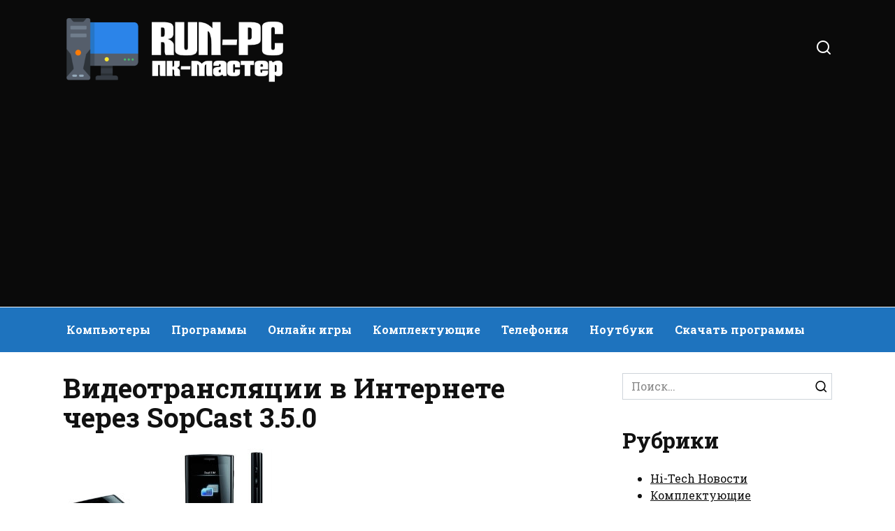

--- FILE ---
content_type: text/html; charset=UTF-8
request_url: https://run-pc.ru/page/videotransljacii-v-internete-cherez-sopcast
body_size: 14886
content:
<!doctype html>
<html lang="ru-RU">
<head>
	<meta charset="UTF-8">
	<meta name="viewport" content="width=device-width, initial-scale=1">

	<meta name='robots' content='max-image-preview:large' />

	<!-- This site is optimized with the Yoast SEO plugin v19.7.1 - https://yoast.com/wordpress/plugins/seo/ -->
	<title>Скачать SopCast 3.5.0 - видеотрансляции в Интернете</title>
	<meta name="description" content="SopCast – программа, позволяющая прослушивать музыку и просматривать видеотрансляции в Интернете. SopCast даёт возможность любому пользователю бесплатно организовывать своё собственное Интернет вещание. У пользователя есть возможность создания своей TV станции" />
	<link rel="canonical" href="https://run-pc.ru/page/videotransljacii-v-internete-cherez-sopcast" />
	<meta property="og:locale" content="ru_RU" />
	<meta property="og:type" content="article" />
	<meta property="og:title" content="Скачать SopCast 3.5.0 - видеотрансляции в Интернете" />
	<meta property="og:description" content="SopCast – программа, позволяющая прослушивать музыку и просматривать видеотрансляции в Интернете. SopCast даёт возможность любому пользователю бесплатно организовывать своё собственное Интернет вещание. У пользователя есть возможность создания своей TV станции" />
	<meta property="og:url" content="https://run-pc.ru/page/videotransljacii-v-internete-cherez-sopcast" />
	<meta property="og:site_name" content="Run-PC Информационный блог о компьютерах, ноутбуках, планшетах и мобильных телефонах" />
	<meta property="article:published_time" content="2013-01-10T21:27:36+00:00" />
	<meta property="article:modified_time" content="2022-01-12T15:11:00+00:00" />
	<meta property="og:image" content="https://run-pc.ru/wp-content/uploads/2022/01/philipsxeniumx503.jpg" />
	<meta property="og:image:width" content="300" />
	<meta property="og:image:height" content="200" />
	<meta property="og:image:type" content="image/jpeg" />
	<meta name="author" content="xakkap" />
	<meta name="twitter:card" content="summary_large_image" />
	<meta name="twitter:label1" content="Написано автором" />
	<meta name="twitter:data1" content="xakkap" />
	<script type="application/ld+json" class="yoast-schema-graph">{"@context":"https://schema.org","@graph":[{"@type":"WebPage","@id":"https://run-pc.ru/page/videotransljacii-v-internete-cherez-sopcast","url":"https://run-pc.ru/page/videotransljacii-v-internete-cherez-sopcast","name":"Скачать SopCast 3.5.0 - видеотрансляции в Интернете","isPartOf":{"@id":"https://run-pc.ru/#website"},"primaryImageOfPage":{"@id":"https://run-pc.ru/page/videotransljacii-v-internete-cherez-sopcast#primaryimage"},"image":{"@id":"https://run-pc.ru/page/videotransljacii-v-internete-cherez-sopcast#primaryimage"},"thumbnailUrl":"https://run-pc.ru/wp-content/uploads/2022/01/philipsxeniumx503.jpg","datePublished":"2013-01-10T21:27:36+00:00","dateModified":"2022-01-12T15:11:00+00:00","author":{"@id":"https://run-pc.ru/#/schema/person/d0fc692147a028decd004434d8e3e0ac"},"description":"SopCast – программа, позволяющая прослушивать музыку и просматривать видеотрансляции в Интернете. SopCast даёт возможность любому пользователю бесплатно организовывать своё собственное Интернет вещание. У пользователя есть возможность создания своей TV станции","breadcrumb":{"@id":"https://run-pc.ru/page/videotransljacii-v-internete-cherez-sopcast#breadcrumb"},"inLanguage":"ru-RU","potentialAction":[{"@type":"ReadAction","target":["https://run-pc.ru/page/videotransljacii-v-internete-cherez-sopcast"]}]},{"@type":"ImageObject","inLanguage":"ru-RU","@id":"https://run-pc.ru/page/videotransljacii-v-internete-cherez-sopcast#primaryimage","url":"https://run-pc.ru/wp-content/uploads/2022/01/philipsxeniumx503.jpg","contentUrl":"https://run-pc.ru/wp-content/uploads/2022/01/philipsxeniumx503.jpg","width":300,"height":200,"caption":"Apple MacBook Air"},{"@type":"BreadcrumbList","@id":"https://run-pc.ru/page/videotransljacii-v-internete-cherez-sopcast#breadcrumb","itemListElement":[{"@type":"ListItem","position":1,"name":"Главная страница","item":"https://run-pc.ru/"},{"@type":"ListItem","position":2,"name":"Видеотрансляции в Интернете через SopCast 3.5.0"}]},{"@type":"WebSite","@id":"https://run-pc.ru/#website","url":"https://run-pc.ru/","name":"Run-PC Информационный блог о компьютерах, ноутбуках, планшетах и мобильных телефонах","description":"Ещё один сайт на WordPress","potentialAction":[{"@type":"SearchAction","target":{"@type":"EntryPoint","urlTemplate":"https://run-pc.ru/?s={search_term_string}"},"query-input":"required name=search_term_string"}],"inLanguage":"ru-RU"},{"@type":"Person","@id":"https://run-pc.ru/#/schema/person/d0fc692147a028decd004434d8e3e0ac","name":"xakkap","image":{"@type":"ImageObject","inLanguage":"ru-RU","@id":"https://run-pc.ru/#/schema/person/image/","url":"https://secure.gravatar.com/avatar/8c8e633ecf61e51b3b2a8dca4127e40ab0d298f21dfa41b565704ba190c81ecb?s=96&d=mm&r=g","contentUrl":"https://secure.gravatar.com/avatar/8c8e633ecf61e51b3b2a8dca4127e40ab0d298f21dfa41b565704ba190c81ecb?s=96&d=mm&r=g","caption":"xakkap"},"sameAs":["http://127.0.0.1"],"url":"https://run-pc.ru/author/1"}]}</script>
	<!-- / Yoast SEO plugin. -->


<link rel='dns-prefetch' href='//fonts.googleapis.com' />
<style id='wp-img-auto-sizes-contain-inline-css' type='text/css'>
img:is([sizes=auto i],[sizes^="auto," i]){contain-intrinsic-size:3000px 1500px}
/*# sourceURL=wp-img-auto-sizes-contain-inline-css */
</style>
<link rel='stylesheet' id='urvanov_syntax_highlighter-css' href='https://run-pc.ru/wp-content/plugins/urvanov-syntax-highlighter/css/min/urvanov_syntax_highlighter.min.css'  media='all' />
<style id='classic-theme-styles-inline-css' type='text/css'>
/*! This file is auto-generated */
.wp-block-button__link{color:#fff;background-color:#32373c;border-radius:9999px;box-shadow:none;text-decoration:none;padding:calc(.667em + 2px) calc(1.333em + 2px);font-size:1.125em}.wp-block-file__button{background:#32373c;color:#fff;text-decoration:none}
/*# sourceURL=/wp-includes/css/classic-themes.min.css */
</style>
<link rel='stylesheet' id='google-fonts-css' href='https://fonts.googleapis.com/css?family=Roboto+Slab%3A400%2C700%7CMontserrat%3A400%2C400i%2C700&#038;subset=cyrillic&#038;display=swap'  media='all' />
<link rel='stylesheet' id='reboot-style-css' href='https://run-pc.ru/wp-content/themes/reboot/assets/css/style.min.css'  media='all' />
<link rel='stylesheet' id='reboot-style-child-css' href='https://run-pc.ru/wp-content/themes/reboot_child/style.css'  media='all' />
<script type="text/javascript" src="https://run-pc.ru/wp-includes/js/jquery/jquery.min.js" id="jquery-core-js"></script>
<script type="text/javascript" src="https://run-pc.ru/wp-includes/js/jquery/jquery-migrate.min.js" id="jquery-migrate-js"></script>
<script type="text/javascript" id="urvanov_syntax_highlighter_js-js-extra">
/* <![CDATA[ */
var UrvanovSyntaxHighlighterSyntaxSettings = {"version":"2.8.28","is_admin":"0","ajaxurl":"https://run-pc.ru/wp-admin/admin-ajax.php","prefix":"urvanov-syntax-highlighter-","setting":"urvanov-syntax-highlighter-setting","selected":"urvanov-syntax-highlighter-setting-selected","changed":"urvanov-syntax-highlighter-setting-changed","special":"urvanov-syntax-highlighter-setting-special","orig_value":"data-orig-value","debug":""};
var UrvanovSyntaxHighlighterSyntaxStrings = {"copy":"Copied to the clipboard","minimize":"Click To Expand Code"};
//# sourceURL=urvanov_syntax_highlighter_js-js-extra
/* ]]> */
</script>
<script type="text/javascript" src="https://run-pc.ru/wp-content/plugins/urvanov-syntax-highlighter/js/min/urvanov_syntax_highlighter.min.js" id="urvanov_syntax_highlighter_js-js"></script>
<style>.pseudo-clearfy-link { color: #008acf; cursor: pointer;}.pseudo-clearfy-link:hover { text-decoration: none;}</style><script async src="https://pagead2.googlesyndication.com/pagead/js/adsbygoogle.js?client=ca-pub-6166316474194592"
     crossorigin="anonymous"></script><link rel="preload" href="https://run-pc.ru/wp-content/themes/reboot/assets/fonts/wpshop-core.ttf" as="font" crossorigin><link rel="preload" href="https://run-pc.ru/wp-content/uploads/2022/01/philipsxeniumx503.jpg" as="image" crossorigin>
    <style>.scrolltop{background-color:#0a0a0a}.scrolltop:before{color:#ffffff}::selection, .card-slider__category, .card-slider-container .swiper-pagination-bullet-active, .post-card--grid .post-card__thumbnail:before, .post-card:not(.post-card--small) .post-card__thumbnail a:before, .post-card:not(.post-card--small) .post-card__category,  .post-box--high .post-box__category span, .post-box--wide .post-box__category span, .page-separator, .pagination .nav-links .page-numbers:not(.dots):not(.current):before, .btn, .btn-primary:hover, .btn-primary:not(:disabled):not(.disabled).active, .btn-primary:not(:disabled):not(.disabled):active, .show>.btn-primary.dropdown-toggle, .comment-respond .form-submit input, .page-links__item{background-color:#000000}.entry-image--big .entry-image__body .post-card__category a, .home-text ul:not([class])>li:before, .page-content ul:not([class])>li:before, .taxonomy-description ul:not([class])>li:before, .widget-area .widget_categories ul.menu li a:before, .widget-area .widget_categories ul.menu li span:before, .widget-area .widget_categories>ul li a:before, .widget-area .widget_categories>ul li span:before, .widget-area .widget_nav_menu ul.menu li a:before, .widget-area .widget_nav_menu ul.menu li span:before, .widget-area .widget_nav_menu>ul li a:before, .widget-area .widget_nav_menu>ul li span:before, .page-links .page-numbers:not(.dots):not(.current):before, .page-links .post-page-numbers:not(.dots):not(.current):before, .pagination .nav-links .page-numbers:not(.dots):not(.current):before, .pagination .nav-links .post-page-numbers:not(.dots):not(.current):before, .entry-image--full .entry-image__body .post-card__category a, .entry-image--fullscreen .entry-image__body .post-card__category a, .entry-image--wide .entry-image__body .post-card__category a{background-color:#000000}.comment-respond input:focus, select:focus, textarea:focus, .post-card--grid.post-card--thumbnail-no, .post-card--standard:after, .post-card--related.post-card--thumbnail-no:hover, .spoiler-box, .btn-primary, .btn-primary:hover, .btn-primary:not(:disabled):not(.disabled).active, .btn-primary:not(:disabled):not(.disabled):active, .show>.btn-primary.dropdown-toggle, .inp:focus, .entry-tag:focus, .entry-tag:hover, .search-screen .search-form .search-field:focus, .entry-content ul:not([class])>li:before, .text-content ul:not([class])>li:before, .page-content ul:not([class])>li:before, .taxonomy-description ul:not([class])>li:before, .entry-content blockquote,
        .input:focus, input[type=color]:focus, input[type=date]:focus, input[type=datetime-local]:focus, input[type=datetime]:focus, input[type=email]:focus, input[type=month]:focus, input[type=number]:focus, input[type=password]:focus, input[type=range]:focus, input[type=search]:focus, input[type=tel]:focus, input[type=text]:focus, input[type=time]:focus, input[type=url]:focus, input[type=week]:focus, select:focus, textarea:focus{border-color:#000000 !important}.post-card--small .post-card__category, .post-card__author:before, .post-card__comments:before, .post-card__date:before, .post-card__like:before, .post-card__views:before, .entry-author:before, .entry-date:before, .entry-time:before, .entry-views:before, .entry-content ol:not([class])>li:before, .text-content ol:not([class])>li:before, .entry-content blockquote:before, .spoiler-box__title:after, .search-icon:hover:before, .search-form .search-submit:hover:before, .star-rating-item.hover,
        .comment-list .bypostauthor>.comment-body .comment-author:after,
        .breadcrumb a, .breadcrumb span,
        .search-screen .search-form .search-submit:before, 
        .star-rating--score-1:not(.hover) .star-rating-item:nth-child(1),
        .star-rating--score-2:not(.hover) .star-rating-item:nth-child(1), .star-rating--score-2:not(.hover) .star-rating-item:nth-child(2),
        .star-rating--score-3:not(.hover) .star-rating-item:nth-child(1), .star-rating--score-3:not(.hover) .star-rating-item:nth-child(2), .star-rating--score-3:not(.hover) .star-rating-item:nth-child(3),
        .star-rating--score-4:not(.hover) .star-rating-item:nth-child(1), .star-rating--score-4:not(.hover) .star-rating-item:nth-child(2), .star-rating--score-4:not(.hover) .star-rating-item:nth-child(3), .star-rating--score-4:not(.hover) .star-rating-item:nth-child(4),
        .star-rating--score-5:not(.hover) .star-rating-item:nth-child(1), .star-rating--score-5:not(.hover) .star-rating-item:nth-child(2), .star-rating--score-5:not(.hover) .star-rating-item:nth-child(3), .star-rating--score-5:not(.hover) .star-rating-item:nth-child(4), .star-rating--score-5:not(.hover) .star-rating-item:nth-child(5){color:#000000}.site-header, .site-header a, .site-header .pseudo-link{color:#ffffff}.humburger span, .top-menu>ul>li>a:before, .top-menu>ul>li>span:before{background:#ffffff}.site-header{background-color:#0a0a0a}@media (min-width: 992px){.top-menu ul li .sub-menu{background-color:#0a0a0a}}.main-navigation, .footer-navigation, .footer-navigation .removed-link, .main-navigation .removed-link, .main-navigation ul li>a, .footer-navigation ul li>a{color:#ffffff}.main-navigation, .main-navigation ul li .sub-menu li, .main-navigation ul li.menu-item-has-children:before, .footer-navigation, .footer-navigation ul li .sub-menu li, .footer-navigation ul li.menu-item-has-children:before{background-color:#1e73be}body{font-family:"Roboto Slab" ,"Georgia", "Times New Roman", "Bitstream Charter", "Times", serif;}</style>
<link rel="icon" href="https://run-pc.ru/wp-content/uploads/2022/01/256-256-251c205de6105b216e43f280285d959d.png" sizes="32x32" />
<link rel="icon" href="https://run-pc.ru/wp-content/uploads/2022/01/256-256-251c205de6105b216e43f280285d959d.png" sizes="192x192" />
<link rel="apple-touch-icon" href="https://run-pc.ru/wp-content/uploads/2022/01/256-256-251c205de6105b216e43f280285d959d.png" />
<meta name="msapplication-TileImage" content="https://run-pc.ru/wp-content/uploads/2022/01/256-256-251c205de6105b216e43f280285d959d.png" />
    <style id='wp-block-categories-inline-css' type='text/css'>
.wp-block-categories{box-sizing:border-box}.wp-block-categories.alignleft{margin-right:2em}.wp-block-categories.alignright{margin-left:2em}.wp-block-categories.wp-block-categories-dropdown.aligncenter{text-align:center}.wp-block-categories .wp-block-categories__label{display:block;width:100%}
/*# sourceURL=https://run-pc.ru/wp-includes/blocks/categories/style.min.css */
</style>
<style id='wp-block-heading-inline-css' type='text/css'>
h1:where(.wp-block-heading).has-background,h2:where(.wp-block-heading).has-background,h3:where(.wp-block-heading).has-background,h4:where(.wp-block-heading).has-background,h5:where(.wp-block-heading).has-background,h6:where(.wp-block-heading).has-background{padding:1.25em 2.375em}h1.has-text-align-left[style*=writing-mode]:where([style*=vertical-lr]),h1.has-text-align-right[style*=writing-mode]:where([style*=vertical-rl]),h2.has-text-align-left[style*=writing-mode]:where([style*=vertical-lr]),h2.has-text-align-right[style*=writing-mode]:where([style*=vertical-rl]),h3.has-text-align-left[style*=writing-mode]:where([style*=vertical-lr]),h3.has-text-align-right[style*=writing-mode]:where([style*=vertical-rl]),h4.has-text-align-left[style*=writing-mode]:where([style*=vertical-lr]),h4.has-text-align-right[style*=writing-mode]:where([style*=vertical-rl]),h5.has-text-align-left[style*=writing-mode]:where([style*=vertical-lr]),h5.has-text-align-right[style*=writing-mode]:where([style*=vertical-rl]),h6.has-text-align-left[style*=writing-mode]:where([style*=vertical-lr]),h6.has-text-align-right[style*=writing-mode]:where([style*=vertical-rl]){rotate:180deg}
/*# sourceURL=https://run-pc.ru/wp-includes/blocks/heading/style.min.css */
</style>
<style id='wp-block-group-inline-css' type='text/css'>
.wp-block-group{box-sizing:border-box}:where(.wp-block-group.wp-block-group-is-layout-constrained){position:relative}
/*# sourceURL=https://run-pc.ru/wp-includes/blocks/group/style.min.css */
</style>
<style id='wp-block-group-theme-inline-css' type='text/css'>
:where(.wp-block-group.has-background){padding:1.25em 2.375em}
/*# sourceURL=https://run-pc.ru/wp-includes/blocks/group/theme.min.css */
</style>
<style id='global-styles-inline-css' type='text/css'>
:root{--wp--preset--aspect-ratio--square: 1;--wp--preset--aspect-ratio--4-3: 4/3;--wp--preset--aspect-ratio--3-4: 3/4;--wp--preset--aspect-ratio--3-2: 3/2;--wp--preset--aspect-ratio--2-3: 2/3;--wp--preset--aspect-ratio--16-9: 16/9;--wp--preset--aspect-ratio--9-16: 9/16;--wp--preset--color--black: #000000;--wp--preset--color--cyan-bluish-gray: #abb8c3;--wp--preset--color--white: #ffffff;--wp--preset--color--pale-pink: #f78da7;--wp--preset--color--vivid-red: #cf2e2e;--wp--preset--color--luminous-vivid-orange: #ff6900;--wp--preset--color--luminous-vivid-amber: #fcb900;--wp--preset--color--light-green-cyan: #7bdcb5;--wp--preset--color--vivid-green-cyan: #00d084;--wp--preset--color--pale-cyan-blue: #8ed1fc;--wp--preset--color--vivid-cyan-blue: #0693e3;--wp--preset--color--vivid-purple: #9b51e0;--wp--preset--gradient--vivid-cyan-blue-to-vivid-purple: linear-gradient(135deg,rgb(6,147,227) 0%,rgb(155,81,224) 100%);--wp--preset--gradient--light-green-cyan-to-vivid-green-cyan: linear-gradient(135deg,rgb(122,220,180) 0%,rgb(0,208,130) 100%);--wp--preset--gradient--luminous-vivid-amber-to-luminous-vivid-orange: linear-gradient(135deg,rgb(252,185,0) 0%,rgb(255,105,0) 100%);--wp--preset--gradient--luminous-vivid-orange-to-vivid-red: linear-gradient(135deg,rgb(255,105,0) 0%,rgb(207,46,46) 100%);--wp--preset--gradient--very-light-gray-to-cyan-bluish-gray: linear-gradient(135deg,rgb(238,238,238) 0%,rgb(169,184,195) 100%);--wp--preset--gradient--cool-to-warm-spectrum: linear-gradient(135deg,rgb(74,234,220) 0%,rgb(151,120,209) 20%,rgb(207,42,186) 40%,rgb(238,44,130) 60%,rgb(251,105,98) 80%,rgb(254,248,76) 100%);--wp--preset--gradient--blush-light-purple: linear-gradient(135deg,rgb(255,206,236) 0%,rgb(152,150,240) 100%);--wp--preset--gradient--blush-bordeaux: linear-gradient(135deg,rgb(254,205,165) 0%,rgb(254,45,45) 50%,rgb(107,0,62) 100%);--wp--preset--gradient--luminous-dusk: linear-gradient(135deg,rgb(255,203,112) 0%,rgb(199,81,192) 50%,rgb(65,88,208) 100%);--wp--preset--gradient--pale-ocean: linear-gradient(135deg,rgb(255,245,203) 0%,rgb(182,227,212) 50%,rgb(51,167,181) 100%);--wp--preset--gradient--electric-grass: linear-gradient(135deg,rgb(202,248,128) 0%,rgb(113,206,126) 100%);--wp--preset--gradient--midnight: linear-gradient(135deg,rgb(2,3,129) 0%,rgb(40,116,252) 100%);--wp--preset--font-size--small: 19.5px;--wp--preset--font-size--medium: 20px;--wp--preset--font-size--large: 36.5px;--wp--preset--font-size--x-large: 42px;--wp--preset--font-size--normal: 22px;--wp--preset--font-size--huge: 49.5px;--wp--preset--spacing--20: 0.44rem;--wp--preset--spacing--30: 0.67rem;--wp--preset--spacing--40: 1rem;--wp--preset--spacing--50: 1.5rem;--wp--preset--spacing--60: 2.25rem;--wp--preset--spacing--70: 3.38rem;--wp--preset--spacing--80: 5.06rem;--wp--preset--shadow--natural: 6px 6px 9px rgba(0, 0, 0, 0.2);--wp--preset--shadow--deep: 12px 12px 50px rgba(0, 0, 0, 0.4);--wp--preset--shadow--sharp: 6px 6px 0px rgba(0, 0, 0, 0.2);--wp--preset--shadow--outlined: 6px 6px 0px -3px rgb(255, 255, 255), 6px 6px rgb(0, 0, 0);--wp--preset--shadow--crisp: 6px 6px 0px rgb(0, 0, 0);}:where(.is-layout-flex){gap: 0.5em;}:where(.is-layout-grid){gap: 0.5em;}body .is-layout-flex{display: flex;}.is-layout-flex{flex-wrap: wrap;align-items: center;}.is-layout-flex > :is(*, div){margin: 0;}body .is-layout-grid{display: grid;}.is-layout-grid > :is(*, div){margin: 0;}:where(.wp-block-columns.is-layout-flex){gap: 2em;}:where(.wp-block-columns.is-layout-grid){gap: 2em;}:where(.wp-block-post-template.is-layout-flex){gap: 1.25em;}:where(.wp-block-post-template.is-layout-grid){gap: 1.25em;}.has-black-color{color: var(--wp--preset--color--black) !important;}.has-cyan-bluish-gray-color{color: var(--wp--preset--color--cyan-bluish-gray) !important;}.has-white-color{color: var(--wp--preset--color--white) !important;}.has-pale-pink-color{color: var(--wp--preset--color--pale-pink) !important;}.has-vivid-red-color{color: var(--wp--preset--color--vivid-red) !important;}.has-luminous-vivid-orange-color{color: var(--wp--preset--color--luminous-vivid-orange) !important;}.has-luminous-vivid-amber-color{color: var(--wp--preset--color--luminous-vivid-amber) !important;}.has-light-green-cyan-color{color: var(--wp--preset--color--light-green-cyan) !important;}.has-vivid-green-cyan-color{color: var(--wp--preset--color--vivid-green-cyan) !important;}.has-pale-cyan-blue-color{color: var(--wp--preset--color--pale-cyan-blue) !important;}.has-vivid-cyan-blue-color{color: var(--wp--preset--color--vivid-cyan-blue) !important;}.has-vivid-purple-color{color: var(--wp--preset--color--vivid-purple) !important;}.has-black-background-color{background-color: var(--wp--preset--color--black) !important;}.has-cyan-bluish-gray-background-color{background-color: var(--wp--preset--color--cyan-bluish-gray) !important;}.has-white-background-color{background-color: var(--wp--preset--color--white) !important;}.has-pale-pink-background-color{background-color: var(--wp--preset--color--pale-pink) !important;}.has-vivid-red-background-color{background-color: var(--wp--preset--color--vivid-red) !important;}.has-luminous-vivid-orange-background-color{background-color: var(--wp--preset--color--luminous-vivid-orange) !important;}.has-luminous-vivid-amber-background-color{background-color: var(--wp--preset--color--luminous-vivid-amber) !important;}.has-light-green-cyan-background-color{background-color: var(--wp--preset--color--light-green-cyan) !important;}.has-vivid-green-cyan-background-color{background-color: var(--wp--preset--color--vivid-green-cyan) !important;}.has-pale-cyan-blue-background-color{background-color: var(--wp--preset--color--pale-cyan-blue) !important;}.has-vivid-cyan-blue-background-color{background-color: var(--wp--preset--color--vivid-cyan-blue) !important;}.has-vivid-purple-background-color{background-color: var(--wp--preset--color--vivid-purple) !important;}.has-black-border-color{border-color: var(--wp--preset--color--black) !important;}.has-cyan-bluish-gray-border-color{border-color: var(--wp--preset--color--cyan-bluish-gray) !important;}.has-white-border-color{border-color: var(--wp--preset--color--white) !important;}.has-pale-pink-border-color{border-color: var(--wp--preset--color--pale-pink) !important;}.has-vivid-red-border-color{border-color: var(--wp--preset--color--vivid-red) !important;}.has-luminous-vivid-orange-border-color{border-color: var(--wp--preset--color--luminous-vivid-orange) !important;}.has-luminous-vivid-amber-border-color{border-color: var(--wp--preset--color--luminous-vivid-amber) !important;}.has-light-green-cyan-border-color{border-color: var(--wp--preset--color--light-green-cyan) !important;}.has-vivid-green-cyan-border-color{border-color: var(--wp--preset--color--vivid-green-cyan) !important;}.has-pale-cyan-blue-border-color{border-color: var(--wp--preset--color--pale-cyan-blue) !important;}.has-vivid-cyan-blue-border-color{border-color: var(--wp--preset--color--vivid-cyan-blue) !important;}.has-vivid-purple-border-color{border-color: var(--wp--preset--color--vivid-purple) !important;}.has-vivid-cyan-blue-to-vivid-purple-gradient-background{background: var(--wp--preset--gradient--vivid-cyan-blue-to-vivid-purple) !important;}.has-light-green-cyan-to-vivid-green-cyan-gradient-background{background: var(--wp--preset--gradient--light-green-cyan-to-vivid-green-cyan) !important;}.has-luminous-vivid-amber-to-luminous-vivid-orange-gradient-background{background: var(--wp--preset--gradient--luminous-vivid-amber-to-luminous-vivid-orange) !important;}.has-luminous-vivid-orange-to-vivid-red-gradient-background{background: var(--wp--preset--gradient--luminous-vivid-orange-to-vivid-red) !important;}.has-very-light-gray-to-cyan-bluish-gray-gradient-background{background: var(--wp--preset--gradient--very-light-gray-to-cyan-bluish-gray) !important;}.has-cool-to-warm-spectrum-gradient-background{background: var(--wp--preset--gradient--cool-to-warm-spectrum) !important;}.has-blush-light-purple-gradient-background{background: var(--wp--preset--gradient--blush-light-purple) !important;}.has-blush-bordeaux-gradient-background{background: var(--wp--preset--gradient--blush-bordeaux) !important;}.has-luminous-dusk-gradient-background{background: var(--wp--preset--gradient--luminous-dusk) !important;}.has-pale-ocean-gradient-background{background: var(--wp--preset--gradient--pale-ocean) !important;}.has-electric-grass-gradient-background{background: var(--wp--preset--gradient--electric-grass) !important;}.has-midnight-gradient-background{background: var(--wp--preset--gradient--midnight) !important;}.has-small-font-size{font-size: var(--wp--preset--font-size--small) !important;}.has-medium-font-size{font-size: var(--wp--preset--font-size--medium) !important;}.has-large-font-size{font-size: var(--wp--preset--font-size--large) !important;}.has-x-large-font-size{font-size: var(--wp--preset--font-size--x-large) !important;}
/*# sourceURL=global-styles-inline-css */
</style>
</head>

<body class="wp-singular post-template-default single single-post postid-11482 single-format-standard wp-embed-responsive wp-theme-reboot wp-child-theme-reboot_child sidebar-right">



<div id="page" class="site">
    <a class="skip-link screen-reader-text" href="#content">Перейти к содержанию</a>

    <div class="search-screen-overlay js-search-screen-overlay"></div>
    <div class="search-screen js-search-screen">
        
<form role="search" method="get" class="search-form" action="https://run-pc.ru/">
    <label>
        <span class="screen-reader-text">Search for:</span>
        <input type="search" class="search-field" placeholder="Поиск…" value="" name="s">
    </label>
    <button type="submit" class="search-submit"></button>
</form>    </div>

    

<header id="masthead" class="site-header full" itemscope itemtype="http://schema.org/WPHeader">
    <div class="site-header-inner fixed">

        <div class="humburger js-humburger"><span></span><span></span><span></span></div>

        
<div class="site-branding">

    <div class="site-logotype"><a href="https://run-pc.ru/"><img src="https://run-pc.ru/wp-content/uploads/2022/01/pc-master-logo-light.png" width="500" height="150" alt="Run-PC Информационный блог о компьютерах, ноутбуках, планшетах и мобильных телефонах"></a></div></div><!-- .site-branding -->                <div class="header-search">
                    <span class="search-icon js-search-icon"></span>
                </div>
            
    </div>
</header><!-- #masthead -->


    
    
    <nav id="site-navigation" class="main-navigation full" itemscope itemtype="http://schema.org/SiteNavigationElement">
        <div class="main-navigation-inner fixed">
            <div class="menu-main-container"><ul id="header_menu" class="menu"><li id="menu-item-4888" class="menu-item menu-item-type-taxonomy menu-item-object-category menu-item-4888"><a href="https://run-pc.ru/category/kompjutery">Компьютеры</a></li>
<li id="menu-item-4889" class="menu-item menu-item-type-taxonomy menu-item-object-category current-post-ancestor current-menu-parent current-post-parent menu-item-4889"><a href="https://run-pc.ru/category/programmy">Программы</a></li>
<li id="menu-item-13618" class="menu-item menu-item-type-taxonomy menu-item-object-category menu-item-13618"><a href="https://run-pc.ru/category/online-games">Онлайн игры</a></li>
<li id="menu-item-4890" class="menu-item menu-item-type-taxonomy menu-item-object-category menu-item-4890"><a href="https://run-pc.ru/category/computer">Комплектующие</a></li>
<li id="menu-item-4891" class="menu-item menu-item-type-taxonomy menu-item-object-category menu-item-4891"><a href="https://run-pc.ru/category/telefonija">Телефония</a></li>
<li id="menu-item-4892" class="menu-item menu-item-type-taxonomy menu-item-object-category menu-item-4892"><a href="https://run-pc.ru/category/noutbuki">Ноутбуки</a></li>
<li id="menu-item-4893" class="menu-item menu-item-type-taxonomy menu-item-object-category current-post-ancestor current-menu-parent current-post-parent menu-item-4893"><a href="https://run-pc.ru/category/download-program">Скачать программы</a></li>
</ul></div>        </div>
    </nav><!-- #site-navigation -->

    

    <div class="mobile-menu-placeholder js-mobile-menu-placeholder"></div>
    
	
    <div id="content" class="site-content fixed">

        
        <div class="site-content-inner">
    
        
        <div id="primary" class="content-area" itemscope itemtype="http://schema.org/Article">
            <main id="main" class="site-main article-card">

                
<article id="post-11482" class="article-post post-11482 post type-post status-publish format-standard has-post-thumbnail  category-programmy category-download-program tag-sopcast- tag--sopcast">

    
        
                                <h1 class="entry-title" itemprop="headline">Видеотрансляции в Интернете через SopCast 3.5.0</h1>
                    
        
                    <div class="entry-image post-card post-card__thumbnail">
                <img width="300" height="200" src="https://run-pc.ru/wp-content/uploads/2022/01/philipsxeniumx503.jpg" class="attachment-reboot_standard size-reboot_standard wp-post-image" alt="Apple MacBook Air" itemprop="image" decoding="async" fetchpriority="high" />                                    <span class="post-card__category"><a href="https://run-pc.ru/category/programmy" itemprop="articleSection">Программы</a></span>
                            </div>

        
    
            <div class="entry-meta">
                        <span class="entry-time"><span class="entry-label">На чтение</span> 2 мин</span>                        <span class="entry-date"><span class="entry-label">Опубликовано</span> <time itemprop="datePublished" datetime="2013-01-11">11.01.2013</time></span>
                    </div>
    
    
    <div class="entry-content" itemprop="articleBody">
        <p>SopPlayer (<b><a href="https://run-pc.ru/page/videotransljacii-v-internete-cherez-sopcast" title="Скачать SopCast 3.5.0">SopCast</a></b>) – программа, <u>позволяющая прослушивать музыку и просматривать видеотрансляции в Интернете</u>. <b>SopCast</b> даёт возможность любому пользователю бесплатно организовывать своё собственное Интернет вещание. У пользователя есть возможность создания своей TV станции, способной обслуживать до 10 тысяч пользователей одновременно. Для этого пользователю нужен только обычный персональный компьютер и стабильное подключение к Интернету. Также <u>есть возможность запуска сразу нескольких каналов на одном сервере</u>.</p>
<p>Система <b><a href="https://run-pc.ru/page/videotransljacii-v-internete-cherez-sopcast" title="Скачать SopCast 3.5.0">SopCast</a></b> состоит из четырёх компонентов: <b>SopServer</b>, <b>SopPlayer</b>, <b>WebPlayer</b> и VoD. <b>SopServer</b>  предназначен для создания онлайн-каналов, <b>SopPlayer</b> – для их прослушивания, <b>WebPlayer</b> нужен для просмотра через веб-интерфейс, VoD передаёт видео посредством P2P. В <b>SopPlayer</b> очень простой интерфейс, в котором сможет разобраться любой пользователь. Окно программы состоит из вкладок. Для того чтобы начать просматривать видео, вам нужно перейти к вкладке Channels и выбрать интересующий вас канал. Все сервисы, представленные на сайте sopcast.com, абсолютно бесплатны.<span id="more-11482"></span></p>
<h1>Основные возможности <a href="https://run-pc.ru/page/videotransljacii-v-internete-cherez-sopcast" title="Скачать SopCast 3.5.0">SopCast</a>:</h1>
<ul>
<li>SopCast может параллельно получать потоковые данные от многих узлов сети SOP (P2P передача), это обеспечивает доступность и устойчивость канала.</li>
<li>Возможность встраивания и передача собственных каналов пользователя через Интернет.</li>
<li>Поддержка распространённых потоковых типов видео: rmvb, wmv, asf, rm и т.д.</li>
<li>Циклическое проигрывание файлов.</li>
<li>Поддержка записи P2P потока.</li>
<li>Встроенные телестанции имеют возможность повторной передачи каналов от остальных потоковых серверов.</li>
<li>Поддержка большинства потоковых сетевых протоколов: http, mms, rtsp и т.д.</li>
<li>Возможность выбора пользователем качества канала и качества источника.</li>
<li>Возможность записи клипов при их просмотре.</li>
<li>Кэш программы располагается в памяти. Что позволяет не причинять вреда жёсткому диску.</li>
<li>Возможность аутентификации зрителей и вещателей.</li>
<li>Возможность организации нескольких каналов на одном и том же сервере.</li>
<li>Программа не вносит никаких изменений в реестр и системные файлы.</li>
<li>Поддержка ссылок на каналы. Вещатель может поделиться URL на свой канал со своими друзьями или пользователями своего сайта.</li>
</ul>
<p>У вас скоро свадьба намечается? Советуем вам <a href="http://www.muzprazdnik.com.ua/tamada-kiev-nedorogo">Тамада Киев недорого</a>. Вашу свадьбу никто не забудет!</p>    </div><!-- .entry-content -->

</article>




<div class="entry-tags"><a href="https://run-pc.ru/tag/sopcast-%d0%b1%d0%b5%d1%81%d0%bf%d0%bb%d0%b0%d1%82%d0%bd%d0%be" class="entry-tag">Sopcast Бесплатно</a> <a href="https://run-pc.ru/tag/sopcast-%d0%be%d0%bd%d0%bb%d0%b0%d0%b9%d0%bd" class="entry-tag">Sopcast Онлайн</a> <a href="https://run-pc.ru/tag/sopcast-%d1%81%d0%bc%d0%be%d1%82%d1%80%d0%b5%d1%82%d1%8c" class="entry-tag">Sopcast Смотреть</a> <a href="https://run-pc.ru/tag/sopcast-%d1%82%d1%80%d0%b0%d0%bd%d1%81%d0%bb%d1%8f%d1%86%d0%b8%d0%b8" class="entry-tag">Sopcast Трансляции</a> <a href="https://run-pc.ru/tag/%d1%81%d0%ba%d0%b0%d1%87%d0%b0%d1%82%d1%8c-sopcast" class="entry-tag">Скачать Sopcast</a> </div>

    <div class="rating-box">
        <div class="rating-box__header">Оцените статью</div>
		<div class="wp-star-rating js-star-rating star-rating--score-0" data-post-id="11482" data-rating-count="0" data-rating-sum="0" data-rating-value="0"><span class="star-rating-item js-star-rating-item" data-score="1"><svg aria-hidden="true" role="img" xmlns="http://www.w3.org/2000/svg" viewBox="0 0 576 512" class="i-ico"><path fill="currentColor" d="M259.3 17.8L194 150.2 47.9 171.5c-26.2 3.8-36.7 36.1-17.7 54.6l105.7 103-25 145.5c-4.5 26.3 23.2 46 46.4 33.7L288 439.6l130.7 68.7c23.2 12.2 50.9-7.4 46.4-33.7l-25-145.5 105.7-103c19-18.5 8.5-50.8-17.7-54.6L382 150.2 316.7 17.8c-11.7-23.6-45.6-23.9-57.4 0z" class="ico-star"></path></svg></span><span class="star-rating-item js-star-rating-item" data-score="2"><svg aria-hidden="true" role="img" xmlns="http://www.w3.org/2000/svg" viewBox="0 0 576 512" class="i-ico"><path fill="currentColor" d="M259.3 17.8L194 150.2 47.9 171.5c-26.2 3.8-36.7 36.1-17.7 54.6l105.7 103-25 145.5c-4.5 26.3 23.2 46 46.4 33.7L288 439.6l130.7 68.7c23.2 12.2 50.9-7.4 46.4-33.7l-25-145.5 105.7-103c19-18.5 8.5-50.8-17.7-54.6L382 150.2 316.7 17.8c-11.7-23.6-45.6-23.9-57.4 0z" class="ico-star"></path></svg></span><span class="star-rating-item js-star-rating-item" data-score="3"><svg aria-hidden="true" role="img" xmlns="http://www.w3.org/2000/svg" viewBox="0 0 576 512" class="i-ico"><path fill="currentColor" d="M259.3 17.8L194 150.2 47.9 171.5c-26.2 3.8-36.7 36.1-17.7 54.6l105.7 103-25 145.5c-4.5 26.3 23.2 46 46.4 33.7L288 439.6l130.7 68.7c23.2 12.2 50.9-7.4 46.4-33.7l-25-145.5 105.7-103c19-18.5 8.5-50.8-17.7-54.6L382 150.2 316.7 17.8c-11.7-23.6-45.6-23.9-57.4 0z" class="ico-star"></path></svg></span><span class="star-rating-item js-star-rating-item" data-score="4"><svg aria-hidden="true" role="img" xmlns="http://www.w3.org/2000/svg" viewBox="0 0 576 512" class="i-ico"><path fill="currentColor" d="M259.3 17.8L194 150.2 47.9 171.5c-26.2 3.8-36.7 36.1-17.7 54.6l105.7 103-25 145.5c-4.5 26.3 23.2 46 46.4 33.7L288 439.6l130.7 68.7c23.2 12.2 50.9-7.4 46.4-33.7l-25-145.5 105.7-103c19-18.5 8.5-50.8-17.7-54.6L382 150.2 316.7 17.8c-11.7-23.6-45.6-23.9-57.4 0z" class="ico-star"></path></svg></span><span class="star-rating-item js-star-rating-item" data-score="5"><svg aria-hidden="true" role="img" xmlns="http://www.w3.org/2000/svg" viewBox="0 0 576 512" class="i-ico"><path fill="currentColor" d="M259.3 17.8L194 150.2 47.9 171.5c-26.2 3.8-36.7 36.1-17.7 54.6l105.7 103-25 145.5c-4.5 26.3 23.2 46 46.4 33.7L288 439.6l130.7 68.7c23.2 12.2 50.9-7.4 46.4-33.7l-25-145.5 105.7-103c19-18.5 8.5-50.8-17.7-54.6L382 150.2 316.7 17.8c-11.7-23.6-45.6-23.9-57.4 0z" class="ico-star"></path></svg></span></div>    </div>


    <div class="entry-social">
		
        		<div class="social-buttons"></div>            </div>





    <meta itemprop="author" content="xakkap">
<meta itemscope itemprop="mainEntityOfPage" itemType="https://schema.org/WebPage" itemid="https://run-pc.ru/page/videotransljacii-v-internete-cherez-sopcast" content="Видеотрансляции в Интернете через SopCast 3.5.0">
    <meta itemprop="dateModified" content="2022-01-12">
<div itemprop="publisher" itemscope itemtype="https://schema.org/Organization" style="display: none;"><div itemprop="logo" itemscope itemtype="https://schema.org/ImageObject"><img itemprop="url image" src="https://run-pc.ru/wp-content/uploads/2022/01/pc-master-logo-light.png" alt="Run-PC Информационный блог о компьютерах, ноутбуках, планшетах и мобильных телефонах"></div><meta itemprop="name" content="Run-PC Информационный блог о компьютерах, ноутбуках, планшетах и мобильных телефонах"><meta itemprop="telephone" content="Run-PC Информационный блог о компьютерах, ноутбуках, планшетах и мобильных телефонах"><meta itemprop="address" content="https://run-pc.ru"></div>
            </main><!-- #main -->
        </div><!-- #primary -->

        
<aside id="secondary" class="widget-area" itemscope itemtype="http://schema.org/WPSideBar">
    <div class="sticky-sidebar js-sticky-sidebar">

        
        <div id="search-2" class="widget widget_search">
<form role="search" method="get" class="search-form" action="https://run-pc.ru/">
    <label>
        <span class="screen-reader-text">Search for:</span>
        <input type="search" class="search-field" placeholder="Поиск…" value="" name="s">
    </label>
    <button type="submit" class="search-submit"></button>
</form></div><div id="block-6" class="widget widget_block">
<div class="wp-block-group"><div class="wp-block-group__inner-container is-layout-flow wp-block-group-is-layout-flow">
<h2 class="wp-block-heading">Рубрики</h2>


<ul class="wp-block-categories-list wp-block-categories">	<li class="cat-item cat-item-1"><a href="https://run-pc.ru/category/hi-tech-news">Hi-Tech Новости</a>
</li>
	<li class="cat-item cat-item-4"><a href="https://run-pc.ru/category/computer">Комплектующие</a>
</li>
	<li class="cat-item cat-item-5"><a href="https://run-pc.ru/category/kompjutery">Компьютеры</a>
</li>
	<li class="cat-item cat-item-1573"><a href="https://run-pc.ru/category/kriptovaljuta">Криптовалюта</a>
</li>
	<li class="cat-item cat-item-15"><a href="https://run-pc.ru/category/kriptovaljuty-i-blokchejn">Криптовалюты и блокчейн</a>
</li>
	<li class="cat-item cat-item-6"><a href="https://run-pc.ru/category/noutbuki">Ноутбуки</a>
</li>
	<li class="cat-item cat-item-3"><a href="https://run-pc.ru/category/netbook">Обзор нетбуков</a>
</li>
	<li class="cat-item cat-item-2"><a href="https://run-pc.ru/category/notebook">Обзор ноутбуков</a>
</li>
	<li class="cat-item cat-item-1571"><a href="https://run-pc.ru/category/online-games">Онлайн игры</a>
</li>
	<li class="cat-item cat-item-7"><a href="https://run-pc.ru/category/operacionnye-sistemy">Операционные системы</a>
</li>
	<li class="cat-item cat-item-10"><a href="https://run-pc.ru/category/printery">Принтеры</a>
</li>
	<li class="cat-item cat-item-8"><a href="https://run-pc.ru/category/programmy">Программы</a>
</li>
	<li class="cat-item cat-item-11"><a href="https://run-pc.ru/category/processory">Процессоры</a>
</li>
	<li class="cat-item cat-item-12"><a href="https://run-pc.ru/category/download-program">Скачать программы</a>
</li>
	<li class="cat-item cat-item-9"><a href="https://run-pc.ru/category/telefonija">Телефония</a>
</li>
	<li class="cat-item cat-item-14"><a href="https://run-pc.ru/category/shpionskie-shtuchki">Шпионские штучки</a>
</li>
	<li class="cat-item cat-item-13"><a href="https://run-pc.ru/category/elektronnye-knigi">Электронные книги</a>
</li>
</ul></div></div>
</div>
		<div id="recent-posts-2" class="widget widget_recent_entries">
		<div class="widget-header">Свежие записи</div>
		<ul>
											<li>
					<a href="https://run-pc.ru/page/sloty-starda-kazino-luchshij-igrovoj-portal-rossii-2022-goda">Слоты Старда казино – лучший игровой портал России 2022 года</a>
									</li>
											<li>
					<a href="https://run-pc.ru/page/chem-ssd-luchshe-hdd-vybiraem-hranilishhe-dannyh-dlya-kompjutera">Чем SSD лучше HDD: выбираем хранилище данных для компьютера</a>
									</li>
											<li>
					<a href="https://run-pc.ru/page/8-preimushhestv-ispolzovaniya-udalennogo-rabochego-stola">8 преимуществ использования удаленного рабочего стола</a>
									</li>
											<li>
					<a href="https://run-pc.ru/page/vulkan-royal-kz-luchshij-igrovoj-portal-2022-goda-s-progressivnymi-video-slotami">Вулкан Рояль КЗ – лучший игровой портал 2022 года с прогрессивными видео слотами</a>
									</li>
											<li>
					<a href="https://run-pc.ru/page/melbet-stavki-na-sport">Мелбет ставки на спорт</a>
									</li>
											<li>
					<a href="https://run-pc.ru/page/kazino-gmslots-luchshie-progressivnye-video-sloty-2022-goda">Казино GMSlots - лучшие прогрессивные видео слоты 2022 года</a>
									</li>
											<li>
					<a href="https://run-pc.ru/page/privilegii-i-bonusy-ot-champion-casino-luchshego-kazino-2022-goda">Привилегии и бонусы от Champion Casino - лучшего казино 2022 года</a>
									</li>
											<li>
					<a href="https://run-pc.ru/page/kazino-1xbet-ispolnenie-zhelanij-s-zolotoj-rybkoj">Казино 1Xbet – исполнение желаний с золотой рыбкой</a>
									</li>
											<li>
					<a href="https://run-pc.ru/page/pin-up-casino-online-carskie-video-sloty-i-korolevskie-vyigryshi">Vavada casino online - царские видео слоты и королевские выигрыши</a>
									</li>
											<li>
					<a href="https://run-pc.ru/page/mobilnoe-kazino-azino-777-progressivnye-video-sloty-i-shhedrye-bonusy">Мобильное казино Азино 777 – прогрессивные видео слоты и щедрые бонусы</a>
									</li>
					</ul>

		</div>
        
    </div>
</aside><!-- #secondary -->

    
    <div id="related-posts" class="related-posts fixed"><div class="related-posts__header">Вам также может понравиться</div><div class="post-cards post-cards--vertical">
<div class="post-card post-card--related">
    <div class="post-card__thumbnail"><a href="https://run-pc.ru/page/sloty-starda-kazino-luchshij-igrovoj-portal-rossii-2022-goda"><img width="335" height="220" src="https://run-pc.ru/wp-content/uploads/2022/12/sloty-starda-kazino-luchshij-igrovoj-portal-rossii-2022-goda-2-335x220.png" class="attachment-reboot_small size-reboot_small wp-post-image" alt="Слоты Старда казино" decoding="async" loading="lazy" /></a></div><div class="post-card__title"><a href="https://run-pc.ru/page/sloty-starda-kazino-luchshij-igrovoj-portal-rossii-2022-goda">Слоты Старда казино – лучший игровой портал России 2022 года</a></div><div class="post-card__description"></div><div class="post-card__meta"><span class="post-card__comments">0</span><span class="post-card__views">1.3к.</span></div>
</div>

<div class="post-card post-card--related">
    <div class="post-card__thumbnail"><a href="https://run-pc.ru/page/vulkan-royal-kz-luchshij-igrovoj-portal-2022-goda-s-progressivnymi-video-slotami"><img width="335" height="220" src="https://run-pc.ru/wp-content/uploads/2022/10/vulkan-royal-kz-luchshij-igrovoj-portal-2022-goda-s-progressivnymi-video-slotami-335x220.png" class="attachment-reboot_small size-reboot_small wp-post-image" alt="Вулкан Рояль КЗ" decoding="async" loading="lazy" /></a></div><div class="post-card__title"><a href="https://run-pc.ru/page/vulkan-royal-kz-luchshij-igrovoj-portal-2022-goda-s-progressivnymi-video-slotami">Вулкан Рояль КЗ – лучший игровой портал 2022 года с прогрессивными видео слотами</a></div><div class="post-card__description"></div><div class="post-card__meta"><span class="post-card__comments">0</span><span class="post-card__views">3.9к.</span></div>
</div>

<div class="post-card post-card--related">
    <div class="post-card__thumbnail"><a href="https://run-pc.ru/page/privilegii-i-bonusy-ot-champion-casino-luchshego-kazino-2022-goda"><img width="335" height="220" src="https://run-pc.ru/wp-content/uploads/2022/05/privilegii-i-bonusy-ot-champion-casino-luchshego-kazino-2022-goda-335x220.png" class="attachment-reboot_small size-reboot_small wp-post-image" alt="бонусы от Champion Casino" decoding="async" loading="lazy" /></a></div><div class="post-card__title"><a href="https://run-pc.ru/page/privilegii-i-bonusy-ot-champion-casino-luchshego-kazino-2022-goda">Привилегии и бонусы от Champion Casino - лучшего казино 2022 года</a></div><div class="post-card__description"></div><div class="post-card__meta"><span class="post-card__comments">0</span><span class="post-card__views">1.5к.</span></div>
</div>

<div class="post-card post-card--related">
    <div class="post-card__thumbnail"><a href="https://run-pc.ru/page/vsjo-pro-it-audit-vidy-uslovija-podrjadchiki"><img width="335" height="122" src="https://run-pc.ru/wp-content/uploads/2022/01/vsjo-pro-it-audit-vidy-uslovija-podrjadchiki.jpg" class="attachment-reboot_small size-reboot_small wp-post-image" alt="" decoding="async" loading="lazy" /></a></div><div class="post-card__title"><a href="https://run-pc.ru/page/vsjo-pro-it-audit-vidy-uslovija-podrjadchiki">Всё про IT-аудит: виды, условия, подрядчики</a></div><div class="post-card__description">Один из самых доступных способов оптимизировать расходы</div><div class="post-card__meta"><span class="post-card__comments">0</span><span class="post-card__views">5.7к.</span></div>
</div>

<div class="post-card post-card--related">
    <div class="post-card__thumbnail"><a href="https://run-pc.ru/page/planshety-tehnika-sposobnaja-na-vse"><img width="314" height="220" src="https://run-pc.ru/wp-content/uploads/2022/01/planshety-tehnika-sposobnaja-na-vse.png" class="attachment-reboot_small size-reboot_small wp-post-image" alt="планшеты через интернет" decoding="async" loading="lazy" /></a></div><div class="post-card__title"><a href="https://run-pc.ru/page/planshety-tehnika-sposobnaja-na-vse">Планшеты – техника, способная на все</a></div><div class="post-card__description">Такие гаджеты как планшет – были изобретены достаточно</div><div class="post-card__meta"><span class="post-card__comments">0</span><span class="post-card__views">6.4к.</span></div>
</div>

<div class="post-card post-card--related">
    <div class="post-card__thumbnail"><a href="https://run-pc.ru/page/sravnenie-chelovecheskogo-glaza-s-videokameroj"><img width="335" height="199" src="https://run-pc.ru/wp-content/uploads/2022/01/sravnenie-chelovecheskogo-glaza-s-videokameroj-2.jpg" class="attachment-reboot_small size-reboot_small wp-post-image" alt="глаза с видеокамерой" decoding="async" loading="lazy" /></a></div><div class="post-card__title"><a href="https://run-pc.ru/page/sravnenie-chelovecheskogo-glaza-s-videokameroj">Сравнение человеческого глаза с видеокамерой</a></div><div class="post-card__description">Диафрагма глаза - мембрана, приводимая в движение мускулами</div><div class="post-card__meta"><span class="post-card__comments">0</span><span class="post-card__views">6.8к.</span></div>
</div>

<div class="post-card post-card--related">
    <div class="post-card__thumbnail"><a href="https://run-pc.ru/page/dinamiki-audax-tehnicheskie-harakteristiki-audax-vp130g0"><img width="335" height="140" src="https://run-pc.ru/wp-content/uploads/2022/01/dinamiki-audax-tehnicheskie-harakteristiki-audax-vp130g0.jpg" class="attachment-reboot_small size-reboot_small wp-post-image" alt="Audax VP130G0" decoding="async" loading="lazy" /></a></div><div class="post-card__title"><a href="https://run-pc.ru/page/dinamiki-audax-tehnicheskie-harakteristiki-audax-vp130g0">Динамики: AUDAX Технические характеристики Audax VP130G0</a></div><div class="post-card__description">Описание AUDAX+ AURIS — мечта аудиофила. Audax (Франция</div><div class="post-card__meta"><span class="post-card__comments">0</span><span class="post-card__views">7.4к.</span></div>
</div>

<div class="post-card post-card--related">
    <div class="post-card__thumbnail"><a href="https://run-pc.ru/page/gde-kupit-kachestvennyj-blok-pitanija"><img width="220" height="220" src="https://run-pc.ru/wp-content/uploads/2022/01/gde-kupit-kachestvennyj-blok-pitanija.png" class="attachment-reboot_small size-reboot_small wp-post-image" alt="блок питания для ноутбука асус" decoding="async" loading="lazy" /></a></div><div class="post-card__title"><a href="https://run-pc.ru/page/gde-kupit-kachestvennyj-blok-pitanija">Где купить качественный блок питания</a></div><div class="post-card__description"></div><div class="post-card__meta"><span class="post-card__comments">0</span><span class="post-card__views">1.9к.</span></div>
</div>
</div></div>

</div><!--.site-content-inner-->


</div><!--.site-content-->





<div class="site-footer-container ">

    

    <div class="footer-navigation fixed" itemscope itemtype="http://schema.org/SiteNavigationElement">
        <div class="main-navigation-inner full">
            <div class="menu-footer-container"><ul id="footer_menu" class="menu"><li id="menu-item-13594" class="menu-item menu-item-type-post_type menu-item-object-page menu-item-13594"><a href="https://run-pc.ru/about">О сайте</a></li>
<li id="menu-item-13597" class="menu-item menu-item-type-post_type menu-item-object-page menu-item-13597"><a href="https://run-pc.ru/contact">Контакты</a></li>
</ul></div>        </div>
    </div><!--footer-navigation-->


    <footer id="colophon" class="site-footer site-footer--style-gray full">
        <div class="site-footer-inner fixed">

            
            
<div class="footer-bottom">
    <div class="footer-info">
        © 2026 Run-PC Информационный блог о компьютерах, ноутбуках, планшетах и мобильных телефонах
	        </div>

    </div>
        </div>
    </footer><!--.site-footer-->
</div>


    <button type="button" class="scrolltop js-scrolltop"></button>

</div><!-- #page -->

<script type="text/javascript">
<!--
var _acic={dataProvider:10,allowCookieMatch:false};(function(){var e=document.createElement("script");e.type="text/javascript";e.async=true;e.src="https://www.acint.net/aci.js";var t=document.getElementsByTagName("script")[0];t.parentNode.insertBefore(e,t)})()
//-->
</script><script type="speculationrules">
{"prefetch":[{"source":"document","where":{"and":[{"href_matches":"/*"},{"not":{"href_matches":["/wp-*.php","/wp-admin/*","/wp-content/uploads/*","/wp-content/*","/wp-content/plugins/*","/wp-content/themes/reboot_child/*","/wp-content/themes/reboot/*","/*\\?(.+)"]}},{"not":{"selector_matches":"a[rel~=\"nofollow\"]"}},{"not":{"selector_matches":".no-prefetch, .no-prefetch a"}}]},"eagerness":"conservative"}]}
</script>
<script>var pseudo_links = document.querySelectorAll(".pseudo-clearfy-link");for (var i=0;i<pseudo_links.length;i++ ) { pseudo_links[i].addEventListener("click", function(e){   window.open( e.target.getAttribute("data-uri") ); }); }</script><script type="text/javascript" id="reboot-scripts-js-extra">
/* <![CDATA[ */
var settings_array = {"rating_text_average":"\u0441\u0440\u0435\u0434\u043d\u0435\u0435","rating_text_from":"\u0438\u0437","lightbox_display":"1","sidebar_fixed":"1"};
var wps_ajax = {"url":"https://run-pc.ru/wp-admin/admin-ajax.php","nonce":"c439b8afb3"};
//# sourceURL=reboot-scripts-js-extra
/* ]]> */
</script>
<script type="text/javascript" src="https://run-pc.ru/wp-content/themes/reboot/assets/js/scripts.min.js" id="reboot-scripts-js"></script>
<script>!function(){var t=!1;try{var e=Object.defineProperty({},"passive",{get:function(){t=!0}});window.addEventListener("test",null,e)}catch(t){}return t}()||function(i){var o=!0,s=!1;EventTarget.prototype.addEventListener=function(t,e,n){var r="object"==typeof n,a=r?n.capture:n;n=r?n:{},"touchstart"!=t&&"scroll"!=t&&"wheel"!=t||(n.passive=void 0!==n.passive?n.passive:o),n.capture=void 0!==a?a:s,i.call(this,t,e,n)}}(EventTarget.prototype.addEventListener);</script>


</body>
</html>

--- FILE ---
content_type: text/html; charset=utf-8
request_url: https://www.google.com/recaptcha/api2/aframe
body_size: 265
content:
<!DOCTYPE HTML><html><head><meta http-equiv="content-type" content="text/html; charset=UTF-8"></head><body><script nonce="ASevSptJKBNIhdJoKnS5_w">/** Anti-fraud and anti-abuse applications only. See google.com/recaptcha */ try{var clients={'sodar':'https://pagead2.googlesyndication.com/pagead/sodar?'};window.addEventListener("message",function(a){try{if(a.source===window.parent){var b=JSON.parse(a.data);var c=clients[b['id']];if(c){var d=document.createElement('img');d.src=c+b['params']+'&rc='+(localStorage.getItem("rc::a")?sessionStorage.getItem("rc::b"):"");window.document.body.appendChild(d);sessionStorage.setItem("rc::e",parseInt(sessionStorage.getItem("rc::e")||0)+1);localStorage.setItem("rc::h",'1769101612207');}}}catch(b){}});window.parent.postMessage("_grecaptcha_ready", "*");}catch(b){}</script></body></html>